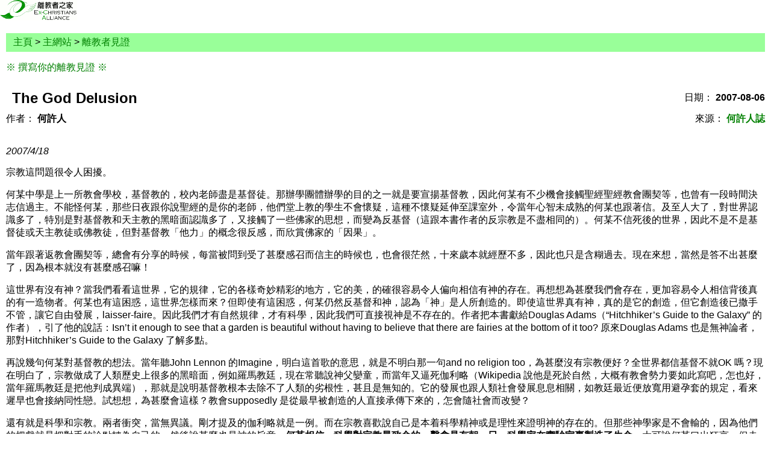

--- FILE ---
content_type: text/html; charset=UTF-8
request_url: https://m.exchristian.hk/home/article/show/130
body_size: 11663
content:
<?xml version="1.0" charset="UTF-8" ?><!DOCTYPE html PUBLIC "-//WAPFORUM//DTD XHTML Mobile 1.0//EN" "http://www.wapforum.org/DTD/xhtml-mobile10.dtd">
<html xmlns="http://www.w3.org/1999/xhtml" lang="zh" xml:lang="zh">
<head>
<meta http-equiv="Content-Type" content="application/xhtml+xml; charset=utf-8" />
<META HTTP-EQUIV="CACHE-CONTROL" CONTENT="public" />
<meta content="zh-hk" name="language">
<meta content="0" http-equiv="expires">
<meta name="MobileOptimized" content="320">
<meta name="HandheldFriendly" content="true">
<meta name="viewport" content="device-width, initial-scale=1.0, maximum-scale=1.0, user-scalable=0;">
<LINK rel="shortcut icon" type=image/x-icon href="/favicon.ico"></LINK>
<title>The God Delusion - 離教者之家</title>
<meta name="keywords" content="前教徒, 退教, 脫教, 背教, 叛教">
<meta name="description" content="The God Delusion (何許人)  - 小時心智不成熟下信教，現在了解那是浪費時間 - 離教者之家">
<link rel="canonical" href="https://exchristian.hk/home/article/show/130">
<link rel="amphtml" href="https://amp.exchristian.hk/home/article/show/130">
	<script type="application/ld+json">
	{
	  "@context": "http://schema.org",
	  "@type": "NewsArticle",
	  "mainEntityOfPage": {
		"@type": "WebPage",
		"@id": "https://exchristian.hk/home/article/show/130"
	  },
	  "headline": "The God Delusion",
	  "image": {
		"@type": "ImageObject",
		"url": "https://m.exchristian.hk/home/images/logo1.gif",
		"height": 100,
		"width": 255
	  },
	  "datePublished": "2007-08-06 14:10:11",
	  "dateModified": "2007-08-06 14:10:11",
	  "author": {
		"@type": "Person",
		"name": "何許人"
	  },
	   "publisher": {
		"@type": "Organization",
		"name": "離教者之家",
		"logo": {
		  "@type": "ImageObject",
		  "url": "https://m.exchristian.hk/home/images/mlogo.gif",
		  "width": 128,
		  "height": 34
		}
	  },
	  "description": "小時心智不成熟下信教，現在了解那是浪費時間"
	}
	</script>
	<!-- Global site tag (gtag.js) - Google Analytics -->
	<script async src="https://www.googletagmanager.com/gtag/js?id=G-PYGZ4KX2H0" type="8d3e6e83e59304c222425095-text/javascript"></script>
	<script type="8d3e6e83e59304c222425095-text/javascript">
	  window.dataLayer = window.dataLayer || [];
	  function gtag(){dataLayer.push(arguments);}
	  gtag('js', new Date());

	  gtag('config', 'G-PYGZ4KX2H0');
	</script>
<style>
BODY {
	PADDING-BOTTOM: 0px; MARGIN: 0px; PADDING-LEFT: 0px; PADDING-RIGHT: 0px; PADDING-TOP: 0px
}
DIV {
	PADDING-BOTTOM: 0px; MARGIN: 0px; PADDING-LEFT: 0px; PADDING-RIGHT: 0px; PADDING-TOP: 0px
}
DL {
	PADDING-BOTTOM: 0px; MARGIN: 0px; PADDING-LEFT: 0px; PADDING-RIGHT: 0px; PADDING-TOP: 0px
}
DT {
	PADDING-BOTTOM: 0px; MARGIN: 0px; PADDING-LEFT: 0px; PADDING-RIGHT: 0px; PADDING-TOP: 0px
}
DD {
	PADDING-BOTTOM: 0px; MARGIN: 0px; PADDING-LEFT: 0px; PADDING-RIGHT: 0px; PADDING-TOP: 0px
}
#content UL {
	PADDING-BOTTOM: 0px; MARGIN: 0px; PADDING-LEFT: 0px; PADDING-RIGHT: 0px; PADDING-TOP: 0px
}
#content OL {
	PADDING-BOTTOM: 0px; MARGIN: 0px; PADDING-LEFT: 0px; PADDING-RIGHT: 0px; PADDING-TOP: 0px
}
#content LI {
	PADDING-BOTTOM: 0px; MARGIN: 0px; PADDING-LEFT: 0px; PADDING-RIGHT: 0px; PADDING-TOP: 0px
}
#content OL {
	LIST-STYLE-TYPE: none
}
#content UL {
	LIST-STYLE-TYPE: none
}
H1 {
	PADDING-BOTTOM: 0px; MARGIN: 10px; PADDING-LEFT: 0px; PADDING-RIGHT: 0px; PADDING-TOP: 0px; font-size:150%;
}
H2 {
	PADDING-BOTTOM: 0px; MARGIN: 0px; PADDING-LEFT: 0px; PADDING-RIGHT: 0px; PADDING-TOP: 0px
}
H3 {
	PADDING-BOTTOM: 0px; MARGIN: 0px; PADDING-LEFT: 0px; PADDING-RIGHT: 0px; PADDING-TOP: 0px
}
H4 {
	PADDING-BOTTOM: 0px; MARGIN: 0px; PADDING-LEFT: 0px; PADDING-RIGHT: 0px; PADDING-TOP: 0px
}
H5 {
	PADDING-BOTTOM: 0px; MARGIN: 0px; PADDING-LEFT: 0px; PADDING-RIGHT: 0px; PADDING-TOP: 0px
}
H6 {
	PADDING-BOTTOM: 0px; MARGIN: 0px; PADDING-LEFT: 0px; PADDING-RIGHT: 0px; PADDING-TOP: 0px
}
PRE {
	PADDING-BOTTOM: 0px; MARGIN: 0px; PADDING-LEFT: 0px; PADDING-RIGHT: 0px; PADDING-TOP: 0px
}
FORM {
	PADDING-BOTTOM: 0px; MARGIN: 0px; PADDING-LEFT: 0px; PADDING-RIGHT: 0px; PADDING-TOP: 0px
}
FIELDSET {
	PADDING-BOTTOM: 0px; MARGIN: 0px; PADDING-LEFT: 0px; PADDING-RIGHT: 0px; PADDING-TOP: 0px
}
INPUT {
	PADDING-BOTTOM: 0px; MARGIN: 0px; PADDING-LEFT: 0px; PADDING-RIGHT: 0px; PADDING-TOP: 0px
}
TEXTAREA {
	PADDING-BOTTOM: 0px; MARGIN: 0px; PADDING-LEFT: 0px; PADDING-RIGHT: 0px; PADDING-TOP: 0px
}
#content BLOCKQUOTE {
	PADDING-BOTTOM: 0px; MARGIN: 0px; PADDING-LEFT: 0px; PADDING-RIGHT: 0px; PADDING-TOP: 0px
}
#content2 BLOCKQUOTE {border-left: 5px solid #ccc;margin-left: 0.1em;padding-left: 5px;}
TH {
	PADDING-BOTTOM: 0px; MARGIN: 0px; PADDING-LEFT: 0px; PADDING-RIGHT: 0px; PADDING-TOP: 0px
}
TD {
	PADDING-BOTTOM: 0px; MARGIN: 0px; PADDING-LEFT: 0px; PADDING-RIGHT: 0px; PADDING-TOP: 0px
}
TABLE {
	BORDER-SPACING: 0; BORDER-COLLAPSE: collapse
}
FIELDSET {
	BORDER-RIGHT-WIDTH: 0px; BORDER-TOP-WIDTH: 0px; BORDER-BOTTOM-WIDTH: 0px; BORDER-LEFT-WIDTH: 0px
}
IMG {
	BORDER-RIGHT-WIDTH: 0px; BORDER-TOP-WIDTH: 0px; BORDER-BOTTOM-WIDTH: 0px; BORDER-LEFT-WIDTH: 0px
}
ADDRESS {
	FONT-STYLE: normal; FONT-WEIGHT: normal
}
CAPTION {
	FONT-STYLE: normal; FONT-WEIGHT: normal
}
CITE {
	FONT-STYLE: normal; FONT-WEIGHT: normal
}
CODE {
	FONT-STYLE: normal; FONT-WEIGHT: normal
}
DFN {
	FONT-STYLE: normal; FONT-WEIGHT: normal
}
EM {
	FONT-STYLE: normal; FONT-WEIGHT: normal
}
STRONG {
	FONT-STYLE: normal; FONT-WEIGHT: normal
}
TH {
	FONT-STYLE: normal; FONT-WEIGHT: normal
}
VAR {
	FONT-STYLE: normal; FONT-WEIGHT: normal
}
CAPTION {
	TEXT-ALIGN: left
}
TH {
	TEXT-ALIGN: left
}
Q:before {
	CONTENT: ''
}
Q:after {
	CONTENT: ''
}
ABBR {
	BORDER-RIGHT-WIDTH: 0px; BORDER-TOP-WIDTH: 0px; BORDER-BOTTOM-WIDTH: 0px; BORDER-LEFT-WIDTH: 0px
}
ACRONYM {
	BORDER-RIGHT-WIDTH: 0px; BORDER-TOP-WIDTH: 0px; BORDER-BOTTOM-WIDTH: 0px; BORDER-LEFT-WIDTH: 0px
}
BODY {
	PADDING-BOTTOM: 0px; BACKGROUND-COLOR: #fff; MARGIN: 0px; PADDING-LEFT: 0px; PADDING-RIGHT: 0px; FONT-FAMILY: verdana,arial,helvetica; PADDING-TOP: 0px; -webkit-text-size-adjust: none
}
A {
	COLOR: green; TEXT-DECORATION: none
}
A:hover {
	COLOR: #999
}
A IMG {
	BORDER-RIGHT-WIDTH: 0px; BORDER-TOP-WIDTH: 0px; BORDER-BOTTOM-WIDTH: 0px; BORDER-LEFT-WIDTH: 0px
}
#header {
	HEIGHT:50px
}
#header #back {
	POSITION: absolute; DISPLAY: block; TOP: 13px; LEFT: 10px
}
#header #logo {
	POSITION: absolute; DISPLAY: block; TOP: 5px; LEFT: 10px
}
#header #logo_wb {
	POSITION: absolute; DISPLAY: block; TOP: 5px; LEFT: 40px
}
#header #lang {
	POSITION: absolute; TEXT-ALIGN: center; LINE-HEIGHT: 18px; WIDTH: 50px; DISPLAY: block; BACKGROUND: url(images/lang_back.png) no-repeat 0px 0px; HEIGHT: 20px; COLOR: #fff; FONT-SIZE: 110%; TOP: 13px; RIGHT: 10px
}
#content {
	MIN-HEIGHT: 380px
}
#content H1 {
	LINE-HEIGHT: 42px; BACKGROUND-COLOR: #f2f2f2; PADDING-LEFT: 10px; COLOR: #333; FONT-SIZE: 200%
}
#content UL LI {
	BORDER-BOTTOM: #e1e1e1 1px solid
}
#content UL LI H2 {
	FONT-WEIGHT: bold; FONT-SIZE: 100%
}
#content UL LI H2 A {
	PADDING-BOTTOM: 10px; PADDING-LEFT: 12px; PADDING-RIGHT: 40px; DISPLAY: block; BACKGROUND: url(images/arrow.png) no-repeat right center; PADDING-TOP: 12px
}
#content DIV.details {
	POSITION: absolute; WIDTH: 100%; TOP: 90px; LEFT: 100%
}
#content DIV.details H2 {
	PADDING-LEFT: 12px; MARGIN-BOTTOM: 10px; FONT-SIZE: 160%; FONT-WEIGHT: bold
}
#content DIV.details P.date {
	FONT-STYLE: italic; PADDING-LEFT: 12px; MARGIN-BOTTOM: 10px; FONT-SIZE: 110%
}
#content DIV.details .description {
	PADDING-LEFT: 12px; FONT-SIZE: 130%
}
#content DIV.details IMG {
	MARGIN-TOP: 20px; PADDING-LEFT: 12px
}
#maincontent {
	PADDING-TOP: 5px; PADDING-BOTTOM: 5px; PADDING-LEFT: 10px; PADDING-RIGHT: 10px
}

#category_list {
	BACKGROUND-IMAGE:url(https://m.exchristian.hk/home/images/arrow.png);
	background-repeat:no-repeat;
	background-position:right center; 
}
#nav {
	PADDING-TOP: 5px; PADDING-BOTTOM: 5px; PADDING-LEFT: 12px; BACKGROUND-COLOR: #99FF99; 
}
#smaller {
	FONT-SIZE: 75%;
}
#summary {
	FONT-SIZE: 80%; COLOR:#0066CC
}
.alignleft {float: left;}
.alignright {float: right;}
.captions {font-size: 70%; color: darkblue;}
.ming {font-family: 新細明體; line-height: 100%;}
img.icon {vertical-align: middle;}
.redfont {color: red;}
</style>
</head>
<body>
<!-- Google Tag Manager -->
<noscript><iframe src="//www.googletagmanager.com/ns.html?id=GTM-KJJHGH"
height="0" width="0" style="display:none;visibility:hidden"></iframe></noscript>
<script type="8d3e6e83e59304c222425095-text/javascript">(function(w,d,s,l,i){w[l]=w[l]||[];w[l].push({'gtm.start':
new Date().getTime(),event:'gtm.js'});var f=d.getElementsByTagName(s)[0],
j=d.createElement(s),dl=l!='dataLayer'?'&l='+l:'';j.async=true;j.src=
'//www.googletagmanager.com/gtm.js?id='+i+dl;f.parentNode.insertBefore(j,f);
})(window,document,'script','dataLayer','GTM-KJJHGH');</script>
<!-- End Google Tag Manager -->
<div id=header><a href="//m.exchristian.hk/"><img src="https://m.exchristian.hk/home/images/mlogo.gif" alt="離教者之家" border="0" /></a></div>
<div id=maincontent>
<div id=nav><a href="//m.exchristian.hk/">主頁</a> > <a href="//m.exchristian.hk/home/">主網站</a> > 
	<a href="https://m.exchristian.hk/home/category/show/3">離教者見證</a></div>
		
				<p> <a href="https://m.exchristian.hk/home/submission/create">※ 撰寫你的離教見證 ※</a> </p>
				
		<table id="content2" class="normal_font">
						<tr>
				<td><h1>The God Delusion</h1></td>
				<td align="right"> 日期： <b> 2007-08-06 </b> </td>
			<tr>
				<td> 作者： <b> 何許人 </b> </td>
				<td align="right"> 來源： <b> <a href="http://hohuiran.mysinablog.com/" target="_blank">何許人誌</a> </b> </td>
			<tr>
				<td>
					<br>
				</td>
						<tr>
				<td colspan=2>
									<p><i>2007/4/18</i></p>

<p>宗教這問題很令人困擾。</p>

<p>何某中學是上一所教會學校，基督教的，校內老師盡是基督徒。那辦學團體辦學的目的之一就是要宣揚基督教，因此何某有不少機會接觸聖經聖經教會團契等，也曾有一段時間決志信過主。不能怪何某，那些日夜跟你說聖經的是你的老師，他們堂上教的學生不會懷疑，這種不懷疑延伸至課室外，令當年心智未成熟的何某也跟著信。及至人大了，對世界認識多了，特別是對基督教和天主教的黑暗面認識多了，又接觸了一些佛家的思想，而變為反基督（這跟本書作者的反宗教是不盡相同的）。何某不信死後的世界，因此不是不是基督徒或天主教徒或佛教徒，但對基督教「他力」的概念很反感，而欣賞佛家的「因果」。</p>

<p>當年跟著返教會團契等，總會有分享的時候，每當被問到受了甚麼感召而信主的時候也，也會很茫然，十來歲本就經歷不多，因此也只是含糊過去。現在來想，當然是答不出甚麼了，因為根本就沒有甚麼感召嘛！</p>

<p>這世界有沒有神？當我們看看這世界，它的規律，它的各樣奇妙精彩的地方，它的美，的確很容易令人偏向相信有神的存在。再想想為甚麼我們會存在，更加容易令人相信背後真的有一造物者。何某也有這困惑，這世界怎樣而來？但即使有這困惑，何某仍然反基督和神，認為「神」是人所創造的。即使這世界真有神，真的是它的創造，但它創造後已撒手不管，讓它自由發展，laisser-faire。因此我們才有自然規律，才有科學，因此我們可直接視神是不存在的。作者把本書獻給Douglas Adams（&#8220;Hitchhiker&#8217;s Guide to the Galaxy&#8221; 的作者），引了他的說話：Isn&#8217;t it enough to see that a garden is beautiful without having to believe that there are fairies at the bottom of it too? 原來Douglas Adams 也是無神論者，那對Hitchhiker&#8217;s Guide to the Galaxy 了解多點。</p>

<p>再說幾句何某對基督教的想法。當年聽John Lennon 的Imagine，明白這首歌的意思，就是不明白那一句and no religion too，為甚麼沒有宗教便好？全世界都信基督不就OK 嗎？現在明白了，宗教做成了人類歷史上很多的黑暗面，例如羅馬教廷，現在常聽說神父孌童，而當年又逼死伽利略（Wikipedia 說他是死於自然，大概有教會勢力要如此寫吧，怎也好，當年羅馬教廷是把他判成異端），那就是說明基督教根本去除不了人類的劣根性，甚且是無知的。它的發展也跟人類社會發展息息相關，如教廷最近便放寬用避孕套的規定，看來遲早也會接納同性戀。試想想，為甚麼會這樣？教會supposedly 是從最早被創造的人直接承傳下來的，怎會隨社會而改變？</p>

<p>還有就是科學和宗教。兩者衝突，當無異議。剛才提及的伽利略就是一例。而在宗教喜歡說自己是本着科學精神或是理性來證明神的存在的。但那些神學家是不會輸的，因為他們的把戲就是把對手的論點轉為自己的，然後說甚麼也是神的旨意。<b>何某相信，科學對宗教最致命的一擊會是有朝一日，科學家在實驗室裏製造了生命</b>。大可說何某口出狂言，但走着瞧。到了這一天，那些神學家又會走出來說生命可合成也是神的旨意。</p>

<p>說回這本書。作者Richard Dawkins 是有名的無神論者，代表作是The Selfish Gene。在書店見到這本書，便知道何某多年來要找的就是它。各位基督徒，接招吧，想想如何抵擋作者的論點吧。不論是否基督徒也該看這本書，至少若果是認真對待自己信仰的話，便該從反面認識它。當然，看這本書也該小心，不用無條件接納他的無神論觀點，而該發展自己觀點。何某是不會（至少現在的我如是）想也不想便完會接納人家的觀點。</p>

<p>這本書當然會引起爭論。有興趣可看看<a href="https://daimones.blogspot.com/2007/03/blog-post_117505068881543425.html" target="_blank">這個辯論</a>。何某沒仔細看片段，因為可預見內裏充斥着大量哲學的技術用語，即是聽不懂。也可看看<a href="http://chrisleung1954.mysinablog.com/index.php?op=ArticleListing&amp;postCategoryId=50195" target="_blank">chris</a> 這名ex-基督徒的想法。 </p>

<hr>

<p><i>2007/7/26</i></p>

<p>先旨聲明，宗教是需要想清楚才相信的，亦要想清楚才不相信。這個「想」，該是理性的想，畢竟感情並不能主導人生。但何某可以說，看過這本書後，理性邏輯是站在非宗教這邊的。</p>

<p>書名為The God Delusion，何某劣譯為「神惑」。取其蠱惑不少人心的意思。</p>

<p>信主的你為甚麼信主？何某當然明白信主的你是很有理由信主的。即使是理性的人，如科學家，當他們抬頭望星，見那星空那麼璀燦亮麗，當思想騁馳越過銀河，在太空的邊際回望地球上渺小的自己，總不禁哀歎人的渺小、生命的短促，再進而疑惑生命為何？生命何來？又再想到星體間的微妙運動，和動物認知的神奇，很自然便會想像這世界有一造物主。</p>

<p>讀此書前曾寫下一些想法。就是即使這宇宙有一超越人類認知和想像的造物主創造出來，他也不會干擾插手人間世。神和宗教是沒關的，宗教，包括教會、它的架構、聖經、教導等全是人的發明。看此書才發覺吾道不孤。還有就是，作者在書裏談的主要是西方宗教，即基督教。</p>

<p><b>信神的分類</b></p>

<p>作者把判斷神存在的程度，從完全相信存在到完全不信存在看成是一個光譜，從一端到另一端可抽出七點：</p>

<p>一、百分百相信神存在，不問甚麼，只要信。<br />
二、很高可能但不是百分百。<br />
三、高過百分之五十但不是太高。<br />
四、一半。<br />
五、低過百分之五十但不是太低。<br />
六、很低但不是零。<br />
七、神不存在。</p>

<p>本書作者把自己放在第六級而傾向第七級。何某大概在六和七之間吧。人類這刻所知實在太有限，並未能夠完全否定神的存在。</p>

<p>作者是一名生物學家，弄科學的，兼博覽群書，因此看宗教和科學有很獨到的見解。而他就說宗教問題其實是科學問題。</p>

<p><b>宗教與科學</b></p>

<p>信主的人其實信甚麼？就是相信這宇宙由一個神所創造，而這個神是積極參與這個世界的運作的，從頒石頭給摩西，到確保這宇宙每粒電子也繞着原子核走不會塌陷到聆聽禱告，神都在那兒。那麼，既然神不斷插手這世界，那他所作的事當可被科學偵測到了。最易可測量到的是禱告的效用。</p>

<p>書內就提到這樣一個實驗。實驗的設定是要一群基督徒替一群在醫院的病人禱告。禱告的人被告知病人的名但不知道他的姓。然後有另一組病人做對照，即是沒人替他們禱告。結果如何？當然是禱告沒效。</p>

<p>從來相信科學是宗教的死敵。科學已殺死了不知多少迷信。即使頑強如基督教，有朝一人也要被科學征服。很簡單，耶穌只可以出現在二千年前而不可以出現在今天，為甚麼？若果今天有女人說她是處女懷孕（這個「處女」，跟據書的作者，是一個誤譯，被借來大作文章），現代醫學可證她是說慌。若果有人稱他的兒子是處女所生，那檢驗他的DNA 一樣會發現XX 或XY 染色體，即是有來自父親和母親的基因而不是純出於母體。吊詭的是，現在真的可做到「處女生子」這回事，但靠的是科學，做試管嬰兒。</p>

<p>有信仰的人總會說科學跟宗教是兩個範疇，探討不同的問題。何某深深懷疑這樣說的人是否真的想清楚科學跟宗教是否真的不相容。他們這樣說是因為現在沒有科學證據證明神的存在（不知梁燕成是否要走出來反對？），若果有朝一日科學證據說神存在，他們還會否說科學和宗教不相容？</p>

<p><b>猴子打字</b></p>

<p>在數學上，一隻猴子在打字機隨意打字，只要打的時間夠長，總可打出整套莎士比亞，只是這樣的機會是很很很很很低罷了。同樣，宗教也說物質隨機造成生物的可能性是很很很很很低，因此是神所創造的。若果純從機會率，即使宇宙歲數真如天文學家所量度有百多億年也不夠組成生命。</p>

<p>但作者是生物學家，了解達爾文的進化論，點出了這個論點的錯處。他打了很有意思的一個比喻。假設人立於縣崖下，抬頭看縣崖很高，不可能一跳便到頂。但縣崖只是山，它的後面有路，只要沿路一步一步向上行，原本去不到的崖頂便可去到，要的只是時間一步一步走。同樣地，生物成形並非一步到位，也是一步一步走。這樣，最難的只是最開始那個會自我複制的分子的形成。有了這個分子，以後就像有了提示來解迷一樣，慢慢的走下一步。而這對於破解神創造人的迷思很重要，了解這個進化過程，便不用將生命的形成歸功於神。</p>

<p>作者說我們所身處的世界是一Middle World。這樣說是因為人類所感受的都不是極端條件，溫度如是，光線如是，長度如是，速度如是，時間如是。這樣人類便會從本身對世界的認知來解釋世界，結果出了很多錯。例如認為太陽繞着地球轉，例如認為堅硬的石頭是實心的（去到粒子的層面，地球的物質都由原子組成，原子的結構是絕大部分是空間）。何某以為這亦解釋了宗教教導的尷尬。例如支持創造論的會說地球只有一萬歲。為甚麼是一萬歲？因為人類壽命最多百載，以前更短，而地球比人類老很多，那當時人們所能想像到最長的時間是多少？一萬年囉，因此就說地球有一萬歲。天文理論說這錯得離譜。</p>

<p>創造論其實自身亦有矛盾。一個創造了世界的神，他必會問自己「我是從何而來的？」因此，以創造論來解答問題，其實只是一無窮盡問題的開端。</p>

<p><b>道德</b></p>

<p>很多人說人有道德證明了神的存在。想起《李天命的思考藝術》。揭到他當年韓那的辯論，韓那提出證明神存在的第一個論點就是「神是對客觀道德價值的存在之最好解釋」。眾所周知當年觀眾投票是李天命贏了。事實上這個因為神而有道德的觀點是何等的弱。放眼世界，很多暴力分子就是宗教極端分子。照理說，若宗教令人有道德，宗教的極端便應是極端道德。即使是較溫和的也不見得就得道德。例如，在美國，若跟人說自己是無神論者，很可能便會受粗言對待。</p>

<p>書內亦引了一些例子說明宗教其實更能導人向惡。作者便指出了舊約和新約聖經內有違現代道德標準的地方。還指出，聖經是一本民族意識很強的書，書內的「鄰居」指的都是猶太人，根本不把白種人和黃種人包括在內。而聖經內種族屠殺、亂倫、雞姦等情節真的是恐怖。說聖經是受神感召而寫的？寫的還不是人？</p>

<p><b>宗教之源</b></p>

<p>作者亦嘗試提出宗教存在的見解。這裏有一個難題，就是宗教消耗了那麼多的人力物力，理論上對人類生存有威脅，那麼進化的時候便應革除了宗教這東西，偏偏它便存在於人類社會。作者亦從不同解度嘗試解釋宗教怎麼來的，當中有些理論頗有趣，如binker。在此不贅。</p>

<p><b>該作甚麼？</b></p>

<p>首先應該理性地思考宗教。作者對「神學」這回事是很鄙視的，認為「神學」根本沒資格稱為一門學科。想想也有道理，「神學」是甚麼？就是不停地對聖經作解釋，和對這些解釋作修修補補。因此又衍生出不同派別。每當時間巨輪向前推進，令宗教跟社會起了矛盾，那些「神學家」便出來給予解釋，為些破處打補釘。但他們憑甚麼支持他們所說？那些不是科學，提不出證據，只有我引你所說，你引我所說，互相支持才能成立。就如「三位一體」這觀念該怎樣想，為甚麼這樣想，有甚麼證據支持，「神學家」都說不出統一的所以然來。</p>

<p>還有另一點很重要，就是保護兒童。要強調，是「保護」。這保護，就是讓他們不用接受父母所信的那一套，讓他們心智夠成熟了才讓他們決定是否信教，信甚麼教，而不應從小就讓他們在一個宗教環境長大薰陶。這樣亦減了標籤效應。西方國家更應摒棄不同宗教背景分開教育這方式。頗似中國「有教無類」的精神。</p>

<p><b>死</b></p>

<p>不同宗教也對死亡有不同教導，佛家說輪迴，基督教說永生。作者便挑戰說，那些基督徒有多少個真的相信永生？很簡單，有誰真的對着垂死之人笑，笑着說「好囉，你終於死了，你等等，我遲些來會你」？真正相信永生的人是憧憬着死後有更好的世界，死才是美好的開始，因此死是要開心的。</p>

<p>對何某來說，「永生」是很恐怖的。試想着，天堂甚麼都美好，可以唱喜愛的聖詩，然後有一天一位靚女天使走過來說「許人弟兄，讓我們唱第七十四億六千二百五十二萬九千四百四十二次聖詩吧。」</p>

<p>天啊！可以想像嗎？即使再美好的事情，做一次感覺良好，第二次感覺仍良好，第三第四次便越來越沒感覺甚至是反感，那是威力無窮的law of diminishing margin！還有就是，天堂一直累積着新人，從千萬年前開始到現在到未來，試想像一下，你願意跟以前那些吃不飽住得髒話題不合甚至溝通不來的人住在一起嗎？有說到了天堂後人會轉變第另一模樣，那即是你不再是你，那進天堂還有意思嗎？</p>

<p>而宗教之所以存在，很大程度是出於人類對死亡的恐懼。何某相信一的生命完結了就是完結了。一件事情要有完結才完美。 </p>

<p><b>愚見</b></p>

<p>何某認為，人活世上，該如電視廣告所說，live life to the full。若把一生人的時間花在看聖經上教會祈禱等事情上，合共浪費的時間非常可觀。何不把這些時間多讀點書，或是做點義工甚麼的，這樣利用時間更好。而且這世界太大了，累積下來的東西太多了，認識都來不及，還去禱告？真的浪費生命。你說不是浪費？那些基督徒們，年年祈禱世界和平，世界有哪年和平過？紛亂不少也是因宗教而來的。</p>

<p>Richard Dawkins 這本書真的很powerful，對宗教來一次徹底的反擊。他說話佐以不少理據，令他的說服力大增。書內亦引了不少其他資源，宗教的和非宗教的都有。若果想對宗教問題有更深入的思考的話，這本書可謂必讀。</p>

<p>另一本關於宗教而何某想讀的是陳耀南的《從自力到祂力》和《信仰的拔河》。陳耀南國學功力深湛，中國經典了然於胸，竟棄儒釋道三家而取耶，其心路歷程當很有趣。他前些時在信報寫的文章沒仔細讀，而在有合集，編排過，該更好讀。值得一提的是他也有科學背景。原本他是要進中大讀化學的。
 <img src=https://m.exchristian.hk/home/images/eof.gif></img></p>				</td>
		</table>

		</div>
<script src="/cdn-cgi/scripts/7d0fa10a/cloudflare-static/rocket-loader.min.js" data-cf-settings="8d3e6e83e59304c222425095-|49" defer></script><script defer src="https://static.cloudflareinsights.com/beacon.min.js/vcd15cbe7772f49c399c6a5babf22c1241717689176015" integrity="sha512-ZpsOmlRQV6y907TI0dKBHq9Md29nnaEIPlkf84rnaERnq6zvWvPUqr2ft8M1aS28oN72PdrCzSjY4U6VaAw1EQ==" data-cf-beacon='{"version":"2024.11.0","token":"1aa09cca3e5343868ac93a3b3aedb53d","r":1,"server_timing":{"name":{"cfCacheStatus":true,"cfEdge":true,"cfExtPri":true,"cfL4":true,"cfOrigin":true,"cfSpeedBrain":true},"location_startswith":null}}' crossorigin="anonymous"></script>
</body>
</html>